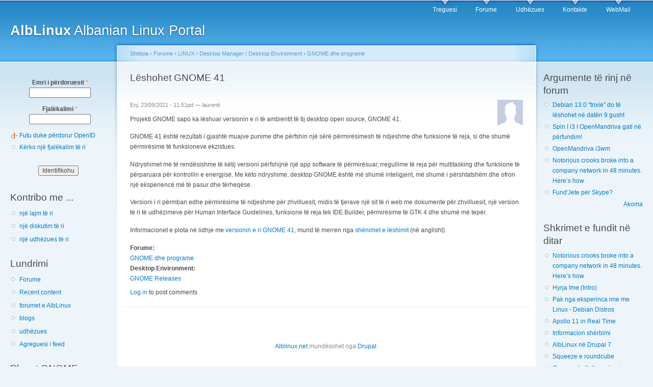

--- FILE ---
content_type: text/html; charset=utf-8
request_url: https://alblinux.net/histori/sq/l%C3%ABshohet-gnome-41
body_size: 7051
content:
<!DOCTYPE html PUBLIC "-//W3C//DTD XHTML+RDFa 1.0//EN"
  "http://www.w3.org/MarkUp/DTD/xhtml-rdfa-1.dtd">
<html xmlns="http://www.w3.org/1999/xhtml" xml:lang="sq" version="XHTML+RDFa 1.0" dir="ltr"
  xmlns:content="http://purl.org/rss/1.0/modules/content/"
  xmlns:dc="http://purl.org/dc/terms/"
  xmlns:foaf="http://xmlns.com/foaf/0.1/"
  xmlns:og="http://ogp.me/ns#"
  xmlns:rdfs="http://www.w3.org/2000/01/rdf-schema#"
  xmlns:sioc="http://rdfs.org/sioc/ns#"
  xmlns:sioct="http://rdfs.org/sioc/types#"
  xmlns:skos="http://www.w3.org/2004/02/skos/core#"
  xmlns:xsd="http://www.w3.org/2001/XMLSchema#">

<head profile="http://www.w3.org/1999/xhtml/vocab">
  <meta http-equiv="Content-Type" content="text/html; charset=utf-8" />
<meta name="Generator" content="Drupal 7 (http://drupal.org)" />
<link rel="canonical" href="/histori/sq/l%C3%ABshohet-gnome-41" />
<link rel="shortlink" href="/node/1367" />
<link rel="shortcut icon" href="https://alblinux.net/misc/favicon.ico" type="image/vnd.microsoft.icon" />
<!-- adsense auto ads: page not in match list -->  <title>Lëshohet GNOME 41 | AlbLinux</title>
  <link type="text/css" rel="stylesheet" href="https://alblinux.net/sites/all/files/css/css_xE-rWrJf-fncB6ztZfd2huxqgxu4WO-qwma6Xer30m4.css" media="all" />
<link type="text/css" rel="stylesheet" href="https://alblinux.net/sites/all/files/css/css_UiwJn6TN5_as4AlP_Ebb5QeVZqhwgwa7wUTiVi6ypFw.css" media="all" />
<link type="text/css" rel="stylesheet" href="https://alblinux.net/sites/all/files/css/css_VWGhZkkR4B4tMJA7PC_wov8dAxaI-MS03BCM3K8jjJA.css" media="screen" />
<link type="text/css" rel="stylesheet" href="https://alblinux.net/sites/all/files/css/css_ita8pXYmRfixD5dZT2tjCdUMUJ_jKlG8f0N_4WJj_eM.css" media="all" />
<link type="text/css" rel="stylesheet" href="https://alblinux.net/sites/all/files/css/css_8wCg_JHySDlyxe7GR5-k9Usk6VggAYq0gHe-JQ8e5dU.css" media="all" />
<link type="text/css" rel="stylesheet" href="https://alblinux.net/sites/all/files/css/css_EI1TYmJWBbHD1mAL8x9NnmPZfMjTznIZ2HpDCumHE20.css" media="all" />
<link type="text/css" rel="stylesheet" href="https://alblinux.net/sites/all/files/css/css_k3snrbsthqot7V7ccRZHS9OkCZkwBv4adtNieIVlbEU.css" media="print" />

<!--[if lt IE 7]>
<link type="text/css" rel="stylesheet" href="https://alblinux.net/themes/garland/fix-ie.css?ssr66n" media="all" />
<![endif]-->
  <script type="text/javascript" src="//code.jquery.com/jquery-1.12.4.min.js"></script>
<script type="text/javascript">
<!--//--><![CDATA[//><!--
window.jQuery || document.write("<script src='/sites/all/modules/contrib/jquery_update/replace/jquery/1.12/jquery.min.js'>\x3C/script>")
//--><!]]>
</script>
<script type="text/javascript" src="https://alblinux.net/sites/all/files/js/js_GOikDsJOX04Aww72M-XK1hkq4qiL_1XgGsRdkL0XlDo.js"></script>
<script type="text/javascript" src="https://alblinux.net/sites/all/files/js/js_AC7yMNl0fz50yP7koYwuEYo2yCbFAAeJKb5xqpHEwXk.js"></script>
<script type="text/javascript" src="https://alblinux.net/sites/all/files/js/js_Xdog1yvbsHUl33-wo9ctRnQMgE_3uBBG15y3yJm_2eY.js"></script>
<script type="text/javascript" src="https://alblinux.net/sites/all/files/js/js_HVVV5MCsDrrlsY3ChkPw2AYwCBA5n26s0B3TtitQ3xU.js"></script>
<script type="text/javascript">
<!--//--><![CDATA[//><!--
jQuery.extend(Drupal.settings, {"basePath":"\/","pathPrefix":"","setHasJsCookie":0,"ajaxPageState":{"theme":"garland","theme_token":"VYBYizO8Fc4dB8qRGQzJXIRaZqEA36Bgimj75NO4WZ0","jquery_version":"1.12","jquery_version_token":"JVnFH2PYNcgdMc54XwZcQX8P_BxSxfrmLT7N7V7LgCE","js":{"\/\/code.jquery.com\/jquery-1.12.4.min.js":1,"0":1,"misc\/jquery-extend-3.4.0.js":1,"misc\/jquery-html-prefilter-3.5.0-backport.js":1,"misc\/jquery.once.js":1,"misc\/drupal.js":1,"sites\/all\/modules\/contrib\/jquery_update\/js\/jquery_browser.js":1,"sites\/all\/modules\/contrib\/jquery_update\/replace\/ui\/external\/jquery.cookie.js":1,"misc\/form-single-submit.js":1,"misc\/ajax.js":1,"sites\/all\/modules\/contrib\/jquery_update\/js\/jquery_update.js":1,"sites\/all\/modules\/contrib\/codefilter\/codefilter.js":1,"public:\/\/languages\/sq_1B7DvJ4YMnEYW3K6EYTHP7vyVylw1b3VGyNi0gS3Ddo.js":1,"sites\/all\/modules\/contrib\/adsense\/contrib\/adsense_click\/adsense_click.js":1,"sites\/all\/libraries\/colorbox\/jquery.colorbox-min.js":1,"sites\/all\/libraries\/DOMPurify\/purify.min.js":1,"sites\/all\/modules\/contrib\/colorbox\/js\/colorbox.js":1,"sites\/all\/modules\/contrib\/colorbox\/js\/colorbox_load.js":1,"sites\/all\/modules\/contrib\/lightbox2\/js\/auto_image_handling.js":1,"sites\/all\/modules\/contrib\/lightbox2\/js\/lightbox.js":1,"sites\/all\/modules\/contrib\/quote\/quote.js":1,"modules\/openid\/openid.js":1,"misc\/progress.js":1,"sites\/all\/modules\/contrib\/colorbox_node\/colorbox_node.js":1},"css":{"modules\/system\/system.base.css":1,"modules\/system\/system.menus.css":1,"modules\/system\/system.messages.css":1,"modules\/system\/system.theme.css":1,"modules\/aggregator\/aggregator.css":1,"modules\/book\/book.css":1,"sites\/all\/modules\/contrib\/codefilter\/codefilter.css":1,"sites\/all\/modules\/contrib\/colorbox_node\/colorbox_node.css":1,"modules\/comment\/comment.css":1,"modules\/field\/theme\/field.css":1,"modules\/node\/node.css":1,"modules\/search\/search.css":1,"modules\/user\/user.css":1,"sites\/all\/modules\/contrib\/video_filter\/video_filter.css":1,"sites\/all\/modules\/contrib\/views\/css\/views.css":1,"modules\/forum\/forum.css":1,"sites\/all\/libraries\/colorbox\/example4\/colorbox.css":1,"sites\/all\/modules\/contrib\/ctools\/css\/ctools.css":1,"sites\/all\/modules\/contrib\/lightbox2\/css\/lightbox.css":1,"sites\/all\/modules\/contrib\/quote\/quote.css":1,"modules\/openid\/openid.css":1,"themes\/garland\/style.css":1,"themes\/garland\/print.css":1,"themes\/garland\/fix-ie.css":1}},"colorbox":{"transition":"elastic","speed":"350","opacity":"0","slideshow":false,"slideshowAuto":true,"slideshowSpeed":"2500","slideshowStart":"start slideshow","slideshowStop":"stop slideshow","current":"{current} of {total}","previous":"\u00ab Prev","next":"Next \u00bb","close":"Close","overlayClose":true,"returnFocus":true,"maxWidth":"98%","maxHeight":"98%","initialWidth":"300","initialHeight":"250","fixed":true,"scrolling":true,"mobiledetect":true,"mobiledevicewidth":"480px","file_public_path":"\/sites\/all\/files","specificPagesDefaultValue":"admin*\nimagebrowser*\nimg_assist*\nimce*\nnode\/add\/*\nnode\/*\/edit\nprint\/*\nprintpdf\/*\nsystem\/ajax\nsystem\/ajax\/*"},"lightbox2":{"rtl":"0","file_path":"\/(\\w\\w\/)public:\/","default_image":"\/sites\/all\/modules\/contrib\/lightbox2\/images\/brokenimage.jpg","border_size":10,"font_color":"000","box_color":"fff","top_position":"","overlay_opacity":"0.8","overlay_color":"000","disable_close_click":1,"resize_sequence":0,"resize_speed":400,"fade_in_speed":400,"slide_down_speed":600,"use_alt_layout":0,"disable_resize":0,"disable_zoom":0,"force_show_nav":0,"show_caption":1,"loop_items":0,"node_link_text":"View Image Details","node_link_target":0,"image_count":"Image !current of !total","video_count":"Video !current of !total","page_count":"Page !current of !total","lite_press_x_close":"press \u003Ca href=\u0022#\u0022 onclick=\u0022hideLightbox(); return FALSE;\u0022\u003E\u003Ckbd\u003Ex\u003C\/kbd\u003E\u003C\/a\u003E to close","download_link_text":"","enable_login":false,"enable_contact":false,"keys_close":"c x 27","keys_previous":"p 37","keys_next":"n 39","keys_zoom":"z","keys_play_pause":"32","display_image_size":"original","image_node_sizes":"(\\.thumbnail)","trigger_lightbox_classes":"img.inline,img.flickr-photo-img,img.flickr-photoset-img,img.image-img_assist_custom,img.thumbnail, img.image-thumbnail","trigger_lightbox_group_classes":"","trigger_slideshow_classes":"","trigger_lightframe_classes":"","trigger_lightframe_group_classes":"","custom_class_handler":0,"custom_trigger_classes":"","disable_for_gallery_lists":1,"disable_for_acidfree_gallery_lists":true,"enable_acidfree_videos":true,"slideshow_interval":5000,"slideshow_automatic_start":true,"slideshow_automatic_exit":true,"show_play_pause":true,"pause_on_next_click":false,"pause_on_previous_click":true,"loop_slides":false,"iframe_width":600,"iframe_height":400,"iframe_border":1,"enable_video":0,"useragent":"Mozilla\/5.0 (Macintosh; Intel Mac OS X 10_15_7) AppleWebKit\/537.36 (KHTML, like Gecko) Chrome\/131.0.0.0 Safari\/537.36; ClaudeBot\/1.0; +claudebot@anthropic.com)"},"quote_nest":"2","urlIsAjaxTrusted":{"\/histori\/sq\/l%C3%ABshohet-gnome-41?destination=node\/1367":true},"colorbox_node":{"width":"600px","height":"600px"}});
//--><!]]>
</script>
</head>
<body class="html not-front not-logged-in two-sidebars page-node page-node- page-node-1367 node-type-story fluid-width" >
  <div id="skip-link">
    <a href="#main-content" class="element-invisible element-focusable">Skip to main content</a>
  </div>
      
  <div id="wrapper">
    <div id="container" class="clearfix">

      <div id="header">
        <div id="logo-floater">
                              <div id="branding"><strong><a href="/">
                        <span>AlbLinux</span> Albanian Linux Portal            </a></strong></div>
                          </div>

        <h2 class="element-invisible">Main menu</h2><ul class="links inline main-menu"><li class="menu-25 first"><a href="/">Treguesi</a></li>
<li class="menu-26"><a href="/forum">Forume</a></li>
<li class="menu-82"><a href="/libra">Udhëzues</a></li>
<li class="menu-106"><a href="/faqe/kontakte" title="">Kontakte</a></li>
<li class="menu-114 last"><a href="http://kigi5.hostingcenter.net/webmail" title="">WebMail</a></li>
</ul>              </div> <!-- /#header -->

              <div id="sidebar-first" class="sidebar">
            <div class="region region-sidebar-first">
    <div id="block-user-login" class="block block-user clearfix">

    
  <div class="content">
    <form action="/histori/sq/l%C3%ABshohet-gnome-41?destination=node/1367" method="post" id="user-login-form" accept-charset="UTF-8"><div><div class="form-item form-type-textfield form-item-openid-identifier">
  <label for="edit-openid-identifier">Futu duke përdorur OpenID </label>
 <input type="text" id="edit-openid-identifier" name="openid_identifier" value="" size="15" maxlength="255" class="form-text" />
<div class="description"><a href="http://openid.net/">Çfarë është OpenID?</a></div>
</div>
<div class="form-item form-type-textfield form-item-name">
  <label for="edit-name">Emri i përdoruesit <span class="form-required" title="Kjo fushë është e detyrueshme.">*</span></label>
 <input type="text" id="edit-name" name="name" value="" size="15" maxlength="60" class="form-text required" />
</div>
<div class="form-item form-type-password form-item-pass">
  <label for="edit-pass">Fjalëkalimi <span class="form-required" title="Kjo fushë është e detyrueshme.">*</span></label>
 <input type="password" id="edit-pass" name="pass" size="15" maxlength="128" class="form-text required" />
</div>
<input type="hidden" name="form_build_id" value="form-8N51pq02W6n4tLX6jmggzl4zasiXZ6G-bykIUmZlEL4" />
<input type="hidden" name="form_id" value="user_login_block" />
<input type="hidden" name="openid.return_to" value="https://alblinux.net/openid/authenticate?destination=node/1367" />
<div class="item-list"><ul class="openid-links"><li class="openid-link first"><a href="#openid-login">Futu duke përdorur OpenID</a></li>
<li class="user-link last"><a href="#">Anullo identifikimin OpenID</a></li>
</ul></div><div class="item-list"><ul><li class="first last"><a href="/user/password" title="Kërko një fjalëkalim të ri via e-mail.">Kërko një fjalëkalim të ri</a></li>
</ul></div><div class="form-actions form-wrapper" id="edit-actions"><input type="submit" id="edit-submit" name="op" value="Identifikohu" class="form-submit" /></div></div></form>  </div>
</div>
<div id="block-menu-menu-kontribo-me-" class="block block-menu clearfix">

    <h2 class="title">Kontribo me ...</h2>
  
  <div class="content">
    <ul class="menu"><li class="first leaf"><a href="http://alblinux.net/node/add/story" title="* Përdorues të regjistruar">një lajm të ri</a></li>
<li class="leaf"><a href="http://alblinux.net/node/add/forum" title="* Përdorues të regjistruar">një diskutim të ri</a></li>
<li class="last leaf"><a href="http://alblinux.net/node/add/book" title="* Përdorues të regjistruar">një udhëzues të ri</a></li>
</ul>  </div>
</div>
<div id="block-system-navigation" class="block block-system block-menu clearfix">

    <h2 class="title">Lundrimi</h2>
  
  <div class="content">
    <ul class="menu"><li class="first collapsed"><a href="/forum">Forume</a></li>
<li class="leaf"><a href="/tracker">Recent content</a></li>
<li class="leaf"><a href="/forum">forumet e AlbLinux</a></li>
<li class="collapsed"><a href="/ditare">blogs</a></li>
<li class="leaf"><a href="/libra">udhëzues</a></li>
<li class="last collapsed"><a href="/aggregator">Agreguesi i feed</a></li>
</ul>  </div>
</div>
<div id="block-aggregator-feed-4" class="block block-aggregator clearfix">

    <h2 class="title">Planet GNOME</h2>
  
  <div class="content">
    <div class="item-list"><ul><li class="first"><a href="https://blogs.gnome.org/mathias/2026/01/28/the-hobby-lives-on/">Mathias Bonn: The Hobby Lives On</a>
</li>
<li class="last"><a href="https://blogs.gnome.org/malika/2026/01/26/mid-point-project-progress-what-ive-learned-so-far/">Asman Malika: Mid-Point Project Progress: What I’ve Learned So Far</a>
</li>
</ul></div><div class="more-link"><a href="/aggregator/sources/4" title="Shfaq lajmet e fundit nga ky burim.">Akoma</a></div>  </div>
</div>
<div id="block-aggregator-feed-14" class="block block-aggregator clearfix">

    <h2 class="title">Kernel Linux</h2>
  
  <div class="content">
    <div class="item-list"><ul><li class="first"><a href="https://www.kernel.org/">next-20260130: linux-next</a>
</li>
<li><a href="https://www.kernel.org/">6.18.8: stable</a>
</li>
<li><a href="https://www.kernel.org/">6.12.68: longterm</a>
</li>
<li><a href="https://www.kernel.org/">6.6.122: longterm</a>
</li>
<li class="last"><a href="https://www.kernel.org/">next-20260126: linux-next</a>
</li>
</ul></div><div class="more-link"><a href="/aggregator/sources/14" title="Shfaq lajmet e fundit nga ky burim.">Akoma</a></div>  </div>
</div>
  </div>
        </div>
      
      <div id="center"><div id="squeeze"><div class="right-corner"><div class="left-corner">
          <h2 class="element-invisible">You are here</h2><div class="breadcrumb"><a href="/">Shtëpia</a> › <a href="/forum">Forume</a> › <a href="/forum/152">LINUX</a> › <a href="/forum/40">Desktop Manager / Desktop Environment</a> › <a href="/forum/51">GNOME dhe programe</a></div>                    <a id="main-content"></a>
          <div id="tabs-wrapper" class="clearfix">                                <h1 class="with-tabs">Lëshohet GNOME 41</h1>
                              </div>                                                  <div class="clearfix">
              <div class="region region-content">
    <div id="block-system-main" class="block block-system clearfix">

    
  <div class="content">
    <div id="node-1367" class="node node-story node-promoted" about="/histori/sq/l%C3%ABshohet-gnome-41" typeof="sioc:Item foaf:Document">

    <div class="user-picture">
    <img typeof="foaf:Image" src="https://alblinux.net/files/pictures/portr_mungon.jpg" alt="laurenti&#039;s picture" title="laurenti&#039;s picture" />  </div>

      <span property="dc:title" content="Lëshohet GNOME 41" class="rdf-meta element-hidden"></span><span property="sioc:num_replies" content="0" datatype="xsd:integer" class="rdf-meta element-hidden"></span>
      <span class="submitted"><span property="dc:date dc:created" content="2021-09-23T11:51:43+02:00" datatype="xsd:dateTime" rel="sioc:has_creator">Enj, 23/09/2021 - 11:51pd — <span class="username" xml:lang="" about="/perdorues/laurenti" typeof="sioc:UserAccount" property="foaf:name" datatype="">laurenti</span></span></span>
  
  <div class="content clearfix">
    <div class="field field-name-body field-type-text-with-summary field-label-hidden"><div class="field-items"><div class="field-item even" property="content:encoded"><p>Projekti GNOME sapo ka lëshuar versionin e ri të ambientit të tij desktop open source, GNOME 41.</p>
<p>GNOME 41 është rezultati i gjashtë muajve punime dhe përfshin një sërë përmirësimesh të ndjeshme dhe funksione të reja, si dhe shumë përmirësime të funksioneve ekzistues.</p>
<p>Ndryshimet më të rendësishme të këtij versioni përfshijnë një app software të përmirësuar, rregullime të reja për multitasking dhe funksione të përparuara për kontrollin e energjisë. Me këto ndryshime, desktop GNOME është më shumë inteligjent, më shumë i përshtatshëm dhe ofron një eksperiencë më të pasur dhe tërheqëse.</p>
<p>Versioni i ri përmban edhe përmirësime të ndjeshme për zhvilluesit, midis të tjerave një sit të ri web me dokumente për zhvilluesit, një version të ri të udhëzimeve për Human Interface Guidelines, funksione të reja tek IDE Builder, përmirësime të GTK 4 dhe shumë më tepër.</p>
<p>Informacionet e plota në lidhje me <a href="https://mail.gnome.org/archives/devel-announce-list/2021-September/msg00002.html" target="_blank" rel="nofollow">versionin e ri GNOME 41</a>, mund të merren nga <a href="https://help.gnome.org/misc/release-notes/41.0/" target="_blank" rel="nofollow">shënimet e lëshimit</a> (në anglisht).</p>
</div></div></div><div class="field field-name-taxonomy-forums field-type-taxonomy-term-reference field-label-above"><div class="field-label">Forume:&nbsp;</div><div class="field-items"><div class="field-item even"><a href="/forum/51" typeof="skos:Concept" property="rdfs:label skos:prefLabel" datatype="">GNOME dhe programe</a></div></div></div><div class="field field-name-taxonomy-vocabulary-10 field-type-taxonomy-term-reference field-label-above"><div class="field-label">Desktop Environment:&nbsp;</div><div class="field-items"><div class="field-item even"><a href="/taxonomy/term/224" typeof="skos:Concept" property="rdfs:label skos:prefLabel" datatype="">GNOME Releases</a></div></div></div>  </div>

  <div class="clearfix">
          <div class="links"><ul class="links inline"><li class="comment_forbidden first last"><span><a href="/user/login?destination=node/1367%23comment-form">Log in</a> to post comments</span></li>
</ul></div>
    
      </div>

</div>
  </div>
</div>
  </div>
          </div>
                      <div class="region region-footer">
    <div id="block-block-6" class="block block-block clearfix">

    
  <div class="content">
    <p><a href="/" title="Albanian Linux Portal" rel="nofollow">Alblinux.net</a> mundësohet nga <a href="http://drupal.org" rel="nofollow" title="Siti zyrtar i Drupal">Drupal</a>.</p>
  </div>
</div>
  </div>
      </div></div></div></div> <!-- /.left-corner, /.right-corner, /#squeeze, /#center -->

              <div id="sidebar-second" class="sidebar">
            <div class="region region-sidebar-second">
    <div id="block-forum-new" class="block block-forum clearfix">

    <h2 class="title">Argumente të rinj në forum</h2>
  
  <div class="content">
    <div class="item-list"><ul><li class="first"><a href="/histori/debian-130-trixie-do-t%C3%AB-l%C3%ABshohet-n%C3%AB-dat%C3%ABn-9-gusht">Debian 13.0 &quot;trixie&quot; do të lëshohet në datën 9 gusht</a></li>
<li><a href="/histori/sq/spin-i-i3-i-openmandriva-gati-n%C3%AB-p%C3%ABrfundim">Spin I i3 I OpenMandriva gati në përfundim!</a></li>
<li><a href="/histori/sq/openmandriva-i3wm">OpenMandriva i3wm</a></li>
<li><a href="/ditari/notorious-crooks-broke-company-network-48-minutes-here%E2%80%99s-how">Notorious crooks broke into a company network in 48 minutes. Here’s how</a></li>
<li class="last"><a href="/histori/sq/fundjete-p%C3%ABr-skype">Fund&#039;Jete për Skype?</a></li>
</ul></div><div class="more-link"><a href="/forum" title="Lexo diskutimet e fundit në forum.">Akoma</a></div>  </div>
</div>
<div id="block-blog-recent" class="block block-blog clearfix">

    <h2 class="title">Shkrimet e fundit në ditar</h2>
  
  <div class="content">
    <div class="item-list"><ul><li class="first"><a href="/ditari/notorious-crooks-broke-company-network-48-minutes-here%E2%80%99s-how">Notorious crooks broke into a company network in 48 minutes. Here’s how</a></li>
<li><a href="/ditari/hyrja-ime-intro">Hyrja Ime (Intro)</a></li>
<li><a href="/ditari/pak-nga-eksperinca-ime-me-linux-debian-distros">Pak nga eksperinca ime me Linux - Debian Distros</a></li>
<li><a href="/ditari/apollo-11-real-time">Apollo 11 in Real Time</a></li>
<li><a href="/ditari/informacion-sh%C3%ABrbimi">Informacion shërbimi </a></li>
<li><a href="/ditari/alblinux-n%C3%AB-drupal-7">AlbLinux në Drupal 7</a></li>
<li><a href="/ditari/squeeze-e-roundcube">Squeeze e roundcube</a></li>
<li><a href="/ditari/gnome-shell-dhe-extensions">Gnome-shell dhe extensions</a></li>
<li><a href="/ditari/patjet%C3%ABr-gnome-3">Patjetër GNOME 3?</a></li>
<li class="last"><a href="/ditari/g%C3%ABzuar-vitin-e-ri-2012">Gëzuar vitin e ri 2012!</a></li>
</ul></div><div class="more-link"><a href="/ditare" title="Lexo shkrimet e fundit në ditar.">Akoma</a></div>  </div>
</div>
<div id="block-menu-menu-projekte-n-sh" class="block block-menu clearfix">

    <h2 class="title">Projekte në shqip</h2>
  
  <div class="content">
    <ul class="menu"><li class="first leaf"><a href="http://www.debian.org/international/l10n/po/sq">Debian në shqip</a></li>
<li class="leaf"><a href="https://launchpad.net/people/ubuntu-l10n-sq">Ubuntu në shqip</a></li>
<li class="last leaf"><a href="http://gnome-albanian.sourceforge.net/">GNOME në shqip</a></li>
</ul>  </div>
</div>
<div id="block-aggregator-feed-7" class="block block-aggregator clearfix">

    <h2 class="title">LinuxSecurity.com</h2>
  
  <div class="content">
    <div class="item-list"><ul><li class="first"><a href="https://linuxsecurity.com/root/features/best-open-source-linux-patch-management-software">Best Open-Source Linux Patch Management Software for Secure Linux Servers</a>
</li>
<li class="last"><a href="https://linuxsecurity.com/news/hackscracks/crypto-stealing-malware-hits-snap-packages">Linux Users Targeted as Crypto-stealing Malware Hits Snap Packages</a>
</li>
</ul></div><div class="more-link"><a href="/aggregator/sources/7" title="Shfaq lajmet e fundit nga ky burim.">Akoma</a></div>  </div>
</div>
  </div>
        </div>
      
    </div> <!-- /#container -->
  </div> <!-- /#wrapper -->
  </body>
</html>
